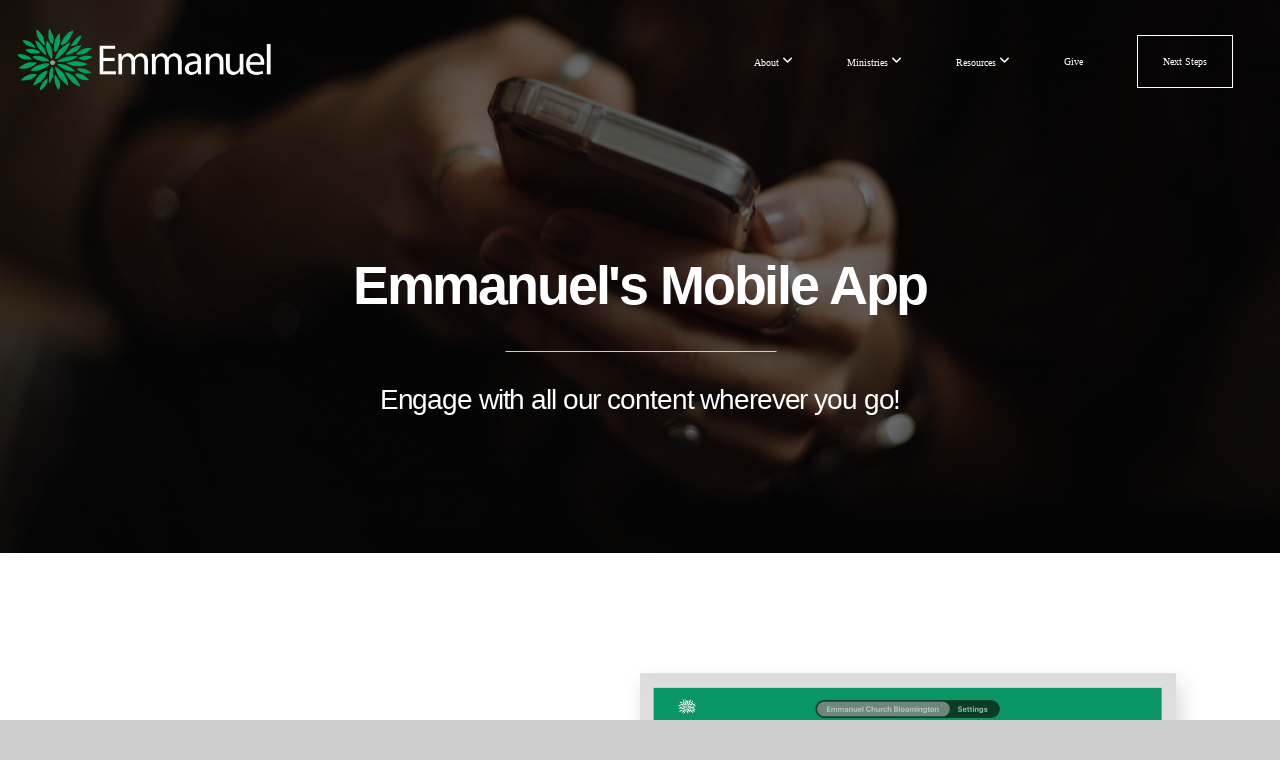

--- FILE ---
content_type: text/html; charset=UTF-8
request_url: https://emmanuelbloom.com/app
body_size: 9090
content:
<!DOCTYPE html>
<html class="wf-loading">
	<head>
		<meta http-equiv="Content-Type" content="text/html; charset=utf-8" />
		<meta name="viewport" content="width=device-width, initial-scale=1.0" />
<meta name="provider" content="snappages" />
<meta http-equiv="X-UA-Compatible" content="IE=Edge"/>
    <meta name="keywords" content="Church, Church near me, Bloomington Indiana Church, Baptist Church, Emmanuel Church, Emmanuel Bloomington, Church Bloomington, Bloomington Baptist Church, Gospel Preaching Church Bloomington Indiana, Bible Bloomington, Jesus, skeptical, " />
    <meta name="description" content="A Gospel-centered community of faith that is fueling a passion for following Jesus." />
<link rel="shortcut icon" href="https://storage2.snappages.site/7GDBTV/assets/favicon.png">
<link rel="canonical" href="https://emmanuelbloom.com/app" />
<title>Emmanuel Church - App</title>
    <script defer src="https://ajax.googleapis.com/ajax/libs/jquery/2.1.3/jquery.min.js"></script>
<script>
	var wid=39623, pid=654556, ptype='basic', tid=50962, custom_fonts = "Lato:100,100italic,300,300italic,regular,italic,700,700italic,900,900italic|Play:regular,700&display=swap";var page_type="page", render_url="https://site.snappages.site";</script>
<link href="https://assets2.snappages.site/global/styles/website.min.css?v=1768428243" type="text/css" rel="stylesheet" /><script defer src="https://assets2.snappages.site/global/assets/js/website.min.js?v=1768428243" type="text/javascript"></script><link class="core-style" href="https://storage2.snappages.site/7GDBTV/assets/themes/50962/style1740565873.css" type="text/css" rel="stylesheet" />
<link href="https://site.snappages.site/assets/icons/fontawesome/webfonts/fa-brands-400.woff2" rel="preload" as="font" type="font/woff2" crossorigin="anonymous"/>
<link href="https://site.snappages.site/assets/icons/fontawesome/webfonts/fa-regular-400.woff2" rel="preload" as="font" type="font/woff2" crossorigin="anonymous"/>
<link href="https://site.snappages.site/assets/icons/fontawesome/webfonts/fa-solid-900.woff2" rel="preload" as="font" type="font/woff2" crossorigin="anonymous"/>
<link href="https://site.snappages.site/assets/icons/fontawesome/css/all.min.css" rel="stylesheet"/>
<link href="https://site.snappages.site/assets/icons/fontawesome/css/all.min.css" rel="stylesheet"/>
<noscript><link href="https://site.snappages.site/assets/icons/fontawesome/css/all.min.css" rel="stylesheet" as="style"/></noscript>
<link href="https://site.snappages.site/assets/icons/fontawesome/css/v4-shims.min.css" rel="preload" as="style" onload="this.rel='stylesheet'"/>
<noscript><link href="https://site.snappages.site/assets/icons/fontawesome/css/v4-shims.min.css" rel="stylesheet" as="style"/></noscript>
<link href="https://assets2.snappages.site/global/assets/icons/pixeden/css/pe-icon-7-stroke.min.css" rel="preload" as="style" onload="this.rel='stylesheet'"/>
<noscript><link href="https://assets2.snappages.site/global/assets/icons/pixeden/css/pe-icon-7-stroke.min.css" rel="stylesheet" as="style"/></noscript>
<link href="https://assets2.snappages.site/global/assets/icons/typicons/typicons.min.css" rel="preload" as="style" onload="this.rel='stylesheet'"/>
<noscript><link href="https://assets2.snappages.site/global/assets/icons/typicons/typicons.min.css" rel="preload" as="stylesheet"/></noscript>
<link href="https://use.typekit.net/hqk1yln.css" rel="stylesheet" />

<svg xmlns="https://www.w3.org/2000/svg" style="display:none;">
    <symbol id="sp-icon-amazon" viewBox="0 0 50 50">
        <g fill-rule="nonzero">
          <path id="Shape" d="M0.0909090909,38.8 C0.242409091,38.53335 0.484818182,38.51665 0.818181818,38.75 C8.39390909,43.58335 16.6363636,46 25.5454545,46 C31.4848182,46 37.3484545,44.78335 43.1363636,42.35 C43.2878636,42.28335 43.5075455,42.18335 43.7954545,42.05 C44.0833182,41.91665 44.2878636,41.81665 44.4090909,41.75 C44.8636364,41.55 45.2196818,41.65 45.4772727,42.05 C45.7348182,42.45 45.6515,42.81665 45.2272727,43.15 C44.6818182,43.58335 43.9848182,44.08335 43.1363636,44.65 C40.5302727,46.35 37.6211818,47.66665 34.4090909,48.6 C31.1969545,49.53335 28.0605909,50 25,50 C20.2727273,50 15.803,49.09165 11.5909091,47.275 C7.37877273,45.45835 3.60604545,42.9 0.272727273,39.6 C0.0909090909,39.43335 0,39.26665 0,39.1 C0,39 0.0302727273,38.9 0.0909090909,38.8 Z M13.7727273,24.55 C13.7727273,22.25 14.2878636,20.28335 15.3181818,18.65 C16.3484545,17.01665 17.7575455,15.78335 19.5454545,14.95 C21.1818182,14.18335 23.1969545,13.63335 25.5909091,13.3 C26.4090909,13.2 27.7424091,13.06665 29.5909091,12.9 L29.5909091,12.05 C29.5909091,9.91665 29.3787727,8.48335 28.9545455,7.75 C28.3181818,6.75 27.3181818,6.25 25.9545455,6.25 L25.5909091,6.25 C24.5909091,6.35 23.7272727,6.7 23,7.3 C22.2727273,7.9 21.803,8.73335 21.5909091,9.8 C21.4696818,10.46665 21.1666364,10.85 20.6818182,10.95 L15.4545455,10.25 C14.9393636,10.11665 14.6818182,9.81665 14.6818182,9.35 C14.6818182,9.25 14.6969545,9.13335 14.7272727,9 C15.2424091,6.03335 16.5075455,3.83335 18.5227273,2.4 C20.5378636,0.96665 22.8939091,0.16665 25.5909091,0 L26.7272727,0 C30.1818182,0 32.8787727,0.98335 34.8181818,2.95 C35.1223778,3.2848521 35.4034595,3.64418094 35.6590909,4.025 C35.9166364,4.40835 36.1211818,4.75 36.2727273,5.05 C36.4242273,5.35 36.5605909,5.78335 36.6818182,6.35 C36.803,6.91665 36.8939091,7.30835 36.9545455,7.525 C37.0151364,7.74165 37.0605909,8.20835 37.0909091,8.925 C37.1211818,9.64165 37.1363636,10.06665 37.1363636,10.2 L37.1363636,22.3 C37.1363636,23.16665 37.25,23.95835 37.4772727,24.675 C37.7045455,25.39165 37.9242273,25.90835 38.1363636,26.225 C38.3484545,26.54165 38.6969545,27.05 39.1818182,27.75 C39.3636364,28.05 39.4545455,28.31665 39.4545455,28.55 C39.4545455,28.81665 39.3333182,29.05 39.0909091,29.25 C36.5757273,31.65 35.2120909,32.95 35,33.15 C34.6363636,33.45 34.1969545,33.48335 33.6818182,33.25 C33.2575455,32.85 32.8863636,32.46665 32.5681818,32.1 C32.25,31.73335 32.0227273,31.46665 31.8863636,31.3 C31.75,31.13335 31.5302727,30.80835 31.2272727,30.325 C30.9242273,29.84165 30.7120909,29.51665 30.5909091,29.35 C28.8939091,31.38335 27.2272727,32.65 25.5909091,33.15 C24.5605909,33.48335 23.2878636,33.65 21.7727273,33.65 C19.4393636,33.65 17.5227273,32.85835 16.0227273,31.275 C14.5227273,29.69165 13.7727273,27.45 13.7727273,24.55 Z M21.5909091,23.55 C21.5909091,24.85 21.8863636,25.89165 22.4772727,26.675 C23.0681818,27.45835 23.8636364,27.85 24.8636364,27.85 C24.9545455,27.85 25.0833182,27.83335 25.25,27.8 C25.4166364,27.76665 25.5302727,27.75 25.5909091,27.75 C26.8636364,27.38335 27.8484545,26.48335 28.5454545,25.05 C28.8787727,24.41665 29.1287727,23.725 29.2954545,22.975 C29.4620909,22.225 29.553,21.61665 29.5681818,21.15 C29.5833182,20.68335 29.5909091,19.91665 29.5909091,18.85 L29.5909091,17.6 C27.8333182,17.6 26.5,17.73335 25.5909091,18 C22.9242273,18.83335 21.5909091,20.68335 21.5909091,23.55 Z M40.6818182,39.65 C40.7424091,39.51665 40.8333182,39.38335 40.9545455,39.25 C41.7120909,38.68335 42.4393636,38.3 43.1363636,38.1 C44.2878636,37.76665 45.4090909,37.58335 46.5,37.55 C46.803,37.51665 47.0909091,37.53335 47.3636364,37.6 C48.7272727,37.73335 49.5454545,37.98335 49.8181818,38.35 C49.9393636,38.55 50,38.85 50,39.25 L50,39.6 C50,40.76665 49.7120909,42.14165 49.1363636,43.725 C48.5605909,45.30835 47.7575455,46.58335 46.7272727,47.55 C46.5757273,47.68335 46.4393636,47.75 46.3181818,47.75 C46.2575455,47.75 46.1969545,47.73335 46.1363636,47.7 C45.9545455,47.6 45.9090909,47.41665 46,47.15 C47.1211818,44.25 47.6818182,42.23335 47.6818182,41.1 C47.6818182,40.73335 47.6211818,40.46665 47.5,40.3 C47.1969545,39.9 46.3484545,39.7 44.9545455,39.7 C44.4393636,39.7 43.8333182,39.73335 43.1363636,39.8 C42.3787727,39.9 41.6818182,40 41.0454545,40.1 C40.8636364,40.1 40.7424091,40.06665 40.6818182,40 C40.6211818,39.93335 40.6060455,39.86665 40.6363636,39.8 C40.6363636,39.76665 40.6515,39.71665 40.6818182,39.65 Z"/>
        </g>
    </symbol>
    <symbol id="sp-icon-roku" viewBox="0 0 50 50">
        <g>
          <path id="Combined-Shape" d="M8,0 L42,0 C46.418278,-8.11624501e-16 50,3.581722 50,8 L50,42 C50,46.418278 46.418278,50 42,50 L8,50 C3.581722,50 5.41083001e-16,46.418278 0,42 L0,8 C-5.41083001e-16,3.581722 3.581722,8.11624501e-16 8,0 Z M9.94591393,22.6758056 C9.94591393,23.9554559 8.93797503,25.0040346 7.705466,25.0040346 L6.5944023,25.0040346 L6.5944023,20.3268077 L7.705466,20.3268077 C8.93797503,20.3268077 9.94591393,21.3746529 9.94591393,22.6758056 Z M15,32 L11.1980679,26.5137477 C12.6117075,25.6540149 13.5405811,24.2489259 13.5405811,22.6758056 C13.5405811,20.0964239 11.1176341,18 8.14917631,18 L3,18 L3,31.9899135 L6.5944023,31.9899135 L6.5944023,27.3332264 L7.6834372,27.3332264 L10.9214498,32 L15,32 Z M19.4209982,23.6089545 C20.3760082,23.6089545 21.1686305,24.9005713 21.1686305,26.4995139 C21.1686305,28.098368 20.3760082,29.3917084 19.4209982,29.3917084 C18.4876486,29.3917084 17.6937241,28.0984122 17.6937241,26.4995139 C17.6937241,24.9006155 18.4876486,23.6089545 19.4209982,23.6089545 Z M24.8610089,26.4995139 C24.8610089,23.4472925 22.4211995,21 19.4209982,21 C16.4217953,21 14,23.4472925 14,26.4995139 C14,29.5540333 16.4217953,32 19.4209982,32 C22.4211995,32 24.8610089,29.5540333 24.8610089,26.4995139 Z M33.154894,21.2236663 L29.0835675,25.3681007 L29.0835675,21.2099662 L25.549974,21.2099662 L25.549974,31.7778363 L29.0835675,31.7778363 L29.0835675,27.4910969 L33.3340371,31.7778363 L37.7816639,31.7778363 L32.3803293,26.2779246 L36.8541742,21.7246949 L36.8541742,27.9961029 C36.8541742,30.0783079 38.0840844,31.9999116 41.1813884,31.9999116 C42.6517766,31.9999116 44.001101,31.1508546 44.6569026,30.3826285 L46.24575,31.7777921 L47,31.7777921 L47,21.2236663 L43.4663631,21.2236663 L43.4663631,28.056914 C43.0684459,28.7640196 42.5140009,29.2086122 41.657092,29.2086122 C40.7876817,29.2086122 40.3887661,28.6838515 40.3887661,27.0054037 L40.3887661,21.2236663 L33.154894,21.2236663 Z"/>
        </g>
    </symbol>
    <symbol id="sp-icon-google-play" viewBox="0 0 50 50">
	    <g fill-rule="nonzero">
	      <path id="top" d="M7.60285132,19.9078411 C12.5081466,14.9434827 20.3874745,6.92617108 24.6425662,2.55295316 L27.0855397,0.0509164969 L30.6904277,3.63645621 C32.6802444,5.62627291 34.2953157,7.30040733 34.2953157,7.35947047 C34.2953157,7.55651731 3.60386965,24.6751527 3.2296334,24.6751527 C3.01272912,24.6751527 4.70723014,22.8431772 7.60285132,19.9078411 Z" transform="matrix(1 0 0 -1 0 24.726)"/>
	            <path id="Shape" d="M0.767311609,49.8798639 C0.5901222,49.6828171 0.353869654,49.2693751 0.235234216,48.9735503 C0.0773930754,48.5794566 0.0183299389,41.3498232 0.0183299389,25.6690696 C0.0183299389,0.749517674 -0.0407331976,2.04992501 1.20010183,1.16295963 L1.83044807,0.709802806 L13.9256619,12.8050167 L26.0213849,24.9012488 L22.9088595,28.05298 C21.1950102,29.7866867 15.5804481,35.4796602 10.4394094,40.7194769 C1.61405295,49.6833262 1.06262729,50.2148945 0.767311609,49.8798639 Z" transform="matrix(1 0 0 -1 0 50.66)"/>
	            <path id="Shape" d="M32.1283096,28.868403 L28.287169,25.0272624 L31.5376782,21.7375476 C33.3304481,19.9249203 34.8864562,18.408627 34.9852342,18.3689121 C35.2214868,18.309849 45.0320774,23.6876494 45.5442974,24.1601545 C45.7413442,24.3373439 45.9974542,24.7711525 46.1155804,25.1453887 C46.450611,26.1499712 45.938391,27.0364274 44.5595723,27.8638205 C43.5748473,28.454961 37.3691446,31.9417227 36.3447047,32.4732909 C35.9893075,32.6703378 35.5560081,32.2961015 32.1283096,28.868403 Z" transform="matrix(1 0 0 -1 0 50.884)"/>
	            <path id="bottom" d="M16.1323829,37.9725051 C10.0850305,31.9643585 5.19959267,27.0392057 5.27851324,27.0392057 C5.33757637,27.0392057 5.84979633,27.2953157 6.401222,27.6104888 C7.48472505,28.2016293 28.8783096,39.9419552 31.3406314,41.2815682 C33.9210794,42.660387 34.0198574,42.1680244 30.4541752,45.7535642 C28.7204684,47.4872709 27.2627291,48.9052953 27.203666,48.9052953 C27.1446029,48.885947 22.160387,43.9806517 16.1323829,37.9725051 Z" transform="matrix(1 0 0 -1 0 75.945)"/>
	    </g>
    </symbol>
    <symbol id="sp-icon-apple" viewBox="0 0 50 50">
	    <g fill-rule="nonzero">
	      <path id="Shape" d="M33.9574406,26.5634279 C34.0276124,34.1300976 40.5866722,36.6480651 40.6593407,36.6801167 C40.6038808,36.8576056 39.6113106,40.2683744 37.2037125,43.7914576 C35.1223643,46.8374278 32.9623738,49.8720595 29.5596196,49.9349127 C26.2160702,49.9966052 25.1409344,47.9496797 21.3183084,47.9496797 C17.4968415,47.9496797 16.3023155,49.8721487 13.1372718,49.9966945 C9.85274871,50.1212403 7.35152871,46.7030612 5.25306112,43.668251 C0.964911488,37.4606036 -2.31212183,26.1269374 2.08810657,18.476523 C4.27404374,14.6772963 8.18048359,12.2714647 12.420574,12.2097721 C15.6458924,12.1481688 18.6901193,14.3824933 20.6618852,14.3824933 C22.6324029,14.3824933 26.3318047,11.6955185 30.2209468,12.0901367 C31.8490759,12.1579896 36.4193394,12.748667 39.353895,17.0498265 C39.1174329,17.1966031 33.9007325,20.2374843 33.9574406,26.5634279 M27.6736291,7.98325071 C29.4174035,5.86972218 30.5910653,2.92749548 30.2708784,0 C27.7573538,0.101154388 24.7179418,1.67712725 22.9150518,3.78949514 C21.2993165,5.66009243 19.8842887,8.65410161 20.2660876,11.5236543 C23.0677001,11.7406943 25.9297656,10.0981184 27.6736291,7.98325071"/>
	    </g>
    </symbol>
    <symbol id="sp-icon-windows" viewBox="0 0 50 50">
	    <g fill-rule="nonzero">
	      <path id="Shape" d="M0,7.0733463 L20.3540856,4.30155642 L20.3628405,23.9346304 L0.0184824903,24.0503891 L0,7.07354086 L0,7.0733463 Z M20.344358,26.1964981 L20.3599222,45.8466926 L0.0157587549,43.0496109 L0.0145914397,26.064786 L20.3441634,26.1964981 L20.344358,26.1964981 Z M22.8116732,3.93871595 L49.7992218,0 L49.7992218,23.6848249 L22.8116732,23.8988327 L22.8116732,3.93891051 L22.8116732,3.93871595 Z M49.8054475,26.381323 L49.7990272,49.9593385 L22.8114786,46.1503891 L22.7737354,26.3371595 L49.8054475,26.381323 Z"/>
	    </g>
    </symbol>
</svg>

	</head>
	<body>
		<div id="sp-wrapper">
			<header id="sp-header">
				<div id="sp-bar"><div id="sp-bar-text"><span></span></div><div id="sp-bar-social" class="sp-social-holder" data-style="icons" data-shape="circle"><a class="facebook" href="" target="_blank" data-type="facebook"><i class="fa fa-fw fa-facebook"></i></a><a class="twitter" href="" target="_blank" data-type="twitter"><i class="fa fa-fw fa-twitter"></i></a><a class="pinterest" href="" target="_blank" data-type="pinterest"><i class="fa fa-fw fa-pinterest"></i></a><a class="instagram" href="" target="_blank" data-type="instagram"><i class="fa fa-fw fa-instagram"></i></a></div></div>
				<div id="sp-logo"><a href="/home" target="_self"><img src="https://storage2.snappages.site/7GDBTV/assets/images/8845601_1600x400_500.png" width="270px"/></a></div>
				<div id="sp-nav"><nav id="sp-nav-links"><ul><li style="z-index:1250;" id="nav_home" data-type="basic"><a href="/" target="_self"><span></span>Home</a></li><li style="z-index:1249;" id="nav_about" data-type="folder"><a href="/about" target="_self"><span></span>About&nbsp;<i class="fa fa-angle-down" style="font-size:12px;vertical-align:10%;"></i></a><ul class="sp-second-nav"><li id="nav_your-visit"><a href="/your-visit" target="_self"><span></span>Your Visit</a></li><li id="nav_beliefs"><a href="/beliefs" target="_self"><span></span>Our Beliefs</a></li><li id="nav_gospel"><a href="/gospel" target="_self"><span></span>Our Hope</a></li><li id="nav_purpose"><a href="/purpose" target="_self"><span></span>Our Purpose</a></li><li id="nav_team"><a href="/team" target="_self"><span></span>Our Team</a></li></ul></li><li style="z-index:1248;" id="nav_ministries" data-type="folder"><a href="/ministries" target="_self"><span></span>Ministries&nbsp;<i class="fa fa-angle-down" style="font-size:12px;vertical-align:10%;"></i></a><ul class="sp-second-nav"><li id="nav_families"><a href="/families" target="_self"><span></span>Families</a></li><li id="nav_groups"><a href="/groups" target="_self"><span></span>Find Groups</a></li><li id="nav_missions"><a href="/missions" target="_self"><span></span>Missions</a></li><li id="nav_serve"><a href="/serve" target="_self"><span></span>Teams</a></li></ul></li><li style="z-index:1247;" id="nav_resources" data-type="folder"><a href="/resources" target="_self"><span></span>Resources&nbsp;<i class="fa fa-angle-down" style="font-size:12px;vertical-align:10%;"></i></a><ul class="sp-second-nav"><li id="nav_app"><a href="/app" target="_self"><span></span>App</a></li><li id="nav_baptism"><a href="/baptism" target="_self"><span></span>Baptism</a></li><li id="nav_contact-us"><a href="/contact-us" target="_self"><span></span>Contact Us</a></li><li id="nav_bulletin"><a href="/bulletin" target="_self"><span></span>Digital Bulletin</a></li><li id="nav_events"><a href="/events" target="_self"><span></span>Events</a></li><li id="nav_membership"><a href="/membership" target="_self"><span></span>Membership</a></li><li id="nav_outreach"><a href="/outreach" target="_self"><span></span>Outreach</a></li><li id="nav_prayer"><a href="/prayer" target="_self"><span></span>Prayer</a></li><li id="nav_sermons"><a href="/sermons" target="_self"><span></span>Sermons</a></li><li id="nav_read"><a href="/read" target="_self"><span></span>Reading Plan</a></li></ul></li><li style="z-index:1246;" id="nav_give" data-type="basic"><a href="/give" target="_self"><span></span>Give</a></li><li style="z-index:1245;" id="nav_next" data-type="basic"><a href="/next" target="_self"><span></span>Next Steps</a></li></ul></nav></div><div id="sp-nav-button"></div>
			</header>
			<main id="sp-content">
				<section class="sp-section sp-scheme-1" data-header="true" data-index="205" data-scheme="1" data-header="true"><div class="sp-section-slide" data-background="%7B%22type%22%3A%22image%22%2C%22src%22%3A%22https%3A%5C%2F%5C%2Fstorage2.snappages.site%5C%2F7GDBTV%5C%2Fassets%5C%2Fimages%5C%2F8847938_5472x3648_2500.jpg%22%2C%22size%22%3A%22cover%22%2C%22position%22%3A%2250%25+50%25%22%2C%22repeat%22%3A%22no-repeat%22%2C%22attachment%22%3A%22scroll%22%2C%22tint%22%3A%22%40color4.56%22%7D" data-tint="@color4.56"  data-label="Main" ><div class="sp-section-content"  style="padding-top:130px;padding-bottom:130px;"><div class="sp-grid sp-col sp-col-24"><div class="sp-block sp-heading-block " data-type="heading" data-id="21" style="text-align:center;padding-left:50px;padding-right:50px;"><div class="sp-block-content"  style=""><span class='h1'  data-size="5.4em"><h1  style='font-size:5.4em;'><b>Emmanuel's Mobile App</b></h1></span></div></div><div class="sp-block sp-divider-block " data-type="divider" data-id="194" style="text-align:center;"><div class="sp-block-content"  style="max-width:270px;"><div class="sp-divider-holder"></div></div></div><div class="sp-block sp-heading-block " data-type="heading" data-id="22" style="text-align:center;padding-left:50px;padding-right:50px;"><div class="sp-block-content"  style=""><span class='h2'  data-size="2.8em"><h2  style='font-size:2.8em;'>Engage with all our content wherever you go!</h2></span></div></div></div></div></div></section><section class="sp-section sp-scheme-0" data-index="205" data-scheme="0"><div class="sp-section-slide"  data-label="Main" ><div class="sp-section-content" ><div class="sp-grid sp-col sp-col-24"><div class="sp-block sp-subsplash_promo-block " data-type="subsplash_promo" data-id="204" style=""><div class="sp-block-content"  style=""><div class="sp-subsplash-holder"  data-color="light" data-style="perspective" data-tv="true" data-tablet="true" data-mobile="true">
	<div>
		<div class="sp-subsplash-promo-heading h2"><h2>Get The App</h2></div>
		<div class="sp-subsplash-promo-subheading h3"><h3>Stay connected and get the latest content.</h3></div>
		<div class="sp-subsplash-promo-icons"><a class="sp-app-store-icon" href="http://www.amazon.com/gp/mas/dl/android?p=com.subsplashconsulting.s_7GDBTV" target="_blank" data-title="Amazon Appstore" data-slug="amazon"><svg class="sp-icon solid"><use xlink:href="#sp-icon-amazon"></use></svg></a><a class="sp-app-store-icon" href="https://play.google.com/store/apps/details?id=com.subsplashconsulting.s_7GDBTV&referrer=utm_source%3Dsubsplash%26utm_content%3DeyJoYW5kbGVyIjoiYXBwIiwiYXBwa2V5IjoiN0dEQlRWIn0=" target="_blank" data-title="Google Play" data-slug="google-play"><svg class="sp-icon solid"><use xlink:href="#sp-icon-google-play"></use></svg></a><a class="sp-app-store-icon" href="https://itunes.apple.com/us/app/id6443782895?mt=8&uo=4" target="_blank" data-title="iTunes App Store" data-slug="itunes"><svg class="sp-icon solid"><use xlink:href="#sp-icon-apple"></use></svg></a><a class="sp-app-store-icon" href="https://channelstore.roku.com/details/680518" target="_blank" data-title="Roku Channel Store" data-slug="roku"><svg class="sp-icon solid"><use xlink:href="#sp-icon-roku"></use></svg></a>
		</div>
		<span class="text-reset"><a id="sp-app-download-button" class="sp-button" href="" target="_blank" data-padding="15" style="padding:15px;">Download The App</a></span>
	</div>
	<div>
		<div class="sp-app-mockup-holder">
			<div class="sp-app-mockup-tv" data-active="true"><div class="wrapper"><div class="screen" style="background-image:URL(https://cdn.subsplash.com/screenshots/7GDBTV/_source/119f717a-f490-4087-9011-9e2c405a8ec9/screenshot.png);"></div></div></div>
			<div class="sp-app-mockup-tablet" data-active="true"><div class="wrapper"><div class="screen" style="background-image:URL(https://cdn.subsplash.com/screenshots/7GDBTV/_source/8043eb7f-970e-4b3a-864e-36aa8e46ed67/screenshot.jpg);"></div></div></div>
			<div class="sp-app-mockup-mobile" data-active="true"><div class="wrapper"><div class="screen" style="background-image:URL(https://cdn.subsplash.com/screenshots/7GDBTV/_source/da606433-0ef3-4b12-8a11-8a190ab2c820/screenshot.jpg);"></div></div></div>
		</div>
	</div></div></div></div></div></div></div></section>
			</main>
			<footer id="sp-footer">
				<section class="sp-section sp-scheme-4" data-index="" data-scheme="4"><div class="sp-section-slide" data-order="5856db10-b9c8-48bf-baca-f08687bf7fc1,ca0dd4ca-b454-4e0a-b8ef-fac07a9e4dbf,48ce236c-7fc5-4916-bef1-653be19b4709,9833ddb6-b25d-4158-aa11-2c3c2dfb85d0,36b5b7a3-f1bc-4c6d-8709-33c83400bd0d,02e0fd2b-a97a-44de-a076-b4f526724dc2,024f021b-e508-4b4c-b527-4c4ad82c77da,41001a15-36fb-4a61-91cc-5069f441463d,991369ba-d00d-44a3-a784-15ecf5bf6d79,df42db46-123c-4374-841e-732616c4e514,fee2ee09-0fa8-430c-96a6-ceec065fbad7,579d4c5e-582b-4310-b9a2-e8d8af058eb5,ada4b15b-9e14-4dd1-b725-f68a5795e099,384eb4c4-be36-4f08-9431-f71ef2177d7c,c77dd404-a93e-4fe3-968f-a174f0da9837,5a16be68-9200-4e14-beda-58a20efe4b08,eb467aad-2305-4979-82ab-b4f2f0ff592d,10e3db0c-bd55-4d5f-9d9b-13a01f0b1eaf,36208447-7233-4165-abc0-a21044f2c346,bc8f64d6-fe21-47c0-8441-2835070ceabb"  data-label="Main" ><div class="sp-section-content" ><div class="sp-grid sp-col sp-col-24"><div class="sp-block sp-image-block " data-type="image" data-id="5856db10-b9c8-48bf-baca-f08687bf7fc1" style="text-align:center;padding-top:0px;padding-bottom:0px;"><div class="sp-block-content"  style="max-width:220px;"><a href="/home" target="_self"><div class="sp-image-holder link" style="background-image:url(https://storage2.snappages.site/7GDBTV/assets/images/8845039_3200x800_500.png);"  data-source="7GDBTV/assets/images/8845039_3200x800_2500.png" data-url="/home" data-target="_self" data-fill="true"><img src="https://storage2.snappages.site/7GDBTV/assets/images/8845039_3200x800_500.png" class="fill" alt="" /><div class="sp-image-title"></div><div class="sp-image-caption"></div></div></a></div></div><div class="sp-block sp-social-block " data-type="social" data-id="ca0dd4ca-b454-4e0a-b8ef-fac07a9e4dbf" style="text-align:center;padding-top:30px;padding-bottom:30px;"><div class="sp-block-content"  style=""><div class="sp-social-holder" style="font-size:27px;margin-top:-15px;"  data-style="icons" data-shape="rounded"><a class="facebook" href="https://www.facebook.com/EmmanuelBloomington" target="_blank" style="margin-right:15px;margin-top:15px;"><i class="fa fa-fw fa-facebook"></i></a><a class="twitter" href="https://twitter.com/EmmanuelBloom" target="_blank" style="margin-right:15px;margin-top:15px;"><i class="fa fa-fw fa-twitter"></i></a><a class="instagram" href="https://www.instagram.com/emmanuelbloomington/" target="_blank" style="margin-right:15px;margin-top:15px;"><i class="fa fa-fw fa-instagram"></i></a></div></div></div><div class="sp-row"><div class="sp-col sp-col-6"><div class="sp-block sp-spacer-block " data-type="spacer" data-id="48ce236c-7fc5-4916-bef1-653be19b4709" style="text-align:center;"><div class="sp-block-content"  style=""><div class="spacer-holder" data-height="20" style="height:20px;"></div></div></div><div class="sp-block sp-icon-block " data-type="icon" data-id="9833ddb6-b25d-4158-aa11-2c3c2dfb85d0" style="text-align:center;padding-top:10px;padding-bottom:10px;padding-left:10px;padding-right:10px;"><div class="sp-block-content"  style=""><div class="sp-icon-holder" style="font-size:30px;color:#ffffff;"  data-group="fontawesome" data-icon="envelope-o" data-size="30px" data-color="#ffffff"><i class="fa fa-envelope-o fa-fw"></i></div></div></div></div><div class="sp-col sp-col-6"><div class="sp-block sp-spacer-block " data-type="spacer" data-id="024f021b-e508-4b4c-b527-4c4ad82c77da" style="text-align:center;"><div class="sp-block-content"  style=""><div class="spacer-holder" data-height="20" style="height:20px;"></div></div></div><div class="sp-block sp-icon-block " data-type="icon" data-id="41001a15-36fb-4a61-91cc-5069f441463d" style="text-align:center;padding-top:10px;padding-bottom:10px;"><div class="sp-block-content"  style=""><div class="sp-icon-holder" style="font-size:30px;color:#ffffff;"  data-group="fontawesome" data-icon="phone" data-size="30px" data-color="#ffffff"><i class="fa fa-phone fa-fw"></i></div></div></div></div><div class="sp-col sp-col-6"><div class="sp-block sp-spacer-block " data-type="spacer" data-id="fee2ee09-0fa8-430c-96a6-ceec065fbad7" style="text-align:center;"><div class="sp-block-content"  style=""><div class="spacer-holder" data-height="20" style="height:20px;"></div></div></div><div class="sp-block sp-icon-block " data-type="icon" data-id="579d4c5e-582b-4310-b9a2-e8d8af058eb5" style="text-align:center;padding-top:10px;padding-bottom:10px;"><div class="sp-block-content"  style=""><a href="https://maps.google.com/?q=1503+W+That+Rd%2C+Bloomington%2C+IN+47403%2C+USA" target="_blank"><div class="sp-icon-holder" style="font-size:30px;color:#ffffff;"  data-group="fontawesome" data-icon="map-marker" data-size="30px" data-color="#ffffff" data-url="https://maps.google.com/?q=1503+W+That+Rd%2C+Bloomington%2C+IN+47403%2C+USA" data-target="_blank"><i class="fa fa-map-marker fa-fw"></i></div></a></div></div></div><div class="sp-col sp-col-6"><div class="sp-block sp-spacer-block " data-type="spacer" data-id="c77dd404-a93e-4fe3-968f-a174f0da9837" style="text-align:center;"><div class="sp-block-content"  style=""><div class="spacer-holder" data-height="20" style="height:20px;"></div></div></div><div class="sp-block sp-icon-block " data-type="icon" data-id="5a16be68-9200-4e14-beda-58a20efe4b08" style="text-align:center;padding-top:10px;padding-bottom:10px;"><div class="sp-block-content"  style=""><div class="sp-icon-holder" style="font-size:30px;color:#ffffff;"  data-group="fontawesome" data-icon="credit-card" data-size="30px" data-color="#ffffff"><i class="fa fa-credit-card fa-fw"></i></div></div></div></div></div><div class="sp-row"><div class="sp-col sp-col-6"><div class="sp-block sp-text-block " data-type="text" data-id="36b5b7a3-f1bc-4c6d-8709-33c83400bd0d" style="text-align:center;padding-top:0px;padding-bottom:0px;"><div class="sp-block-content"  style=""><b>Email</b></div></div><div class="sp-block sp-text-block " data-type="text" data-id="02e0fd2b-a97a-44de-a076-b4f526724dc2" style="text-align:center;padding-top:0px;padding-bottom:0px;"><div class="sp-block-content"  style=""><a href="mailto:info@emmanuelbloom.com?subject=" rel="" target="">info@emmanuelbloom.com</a></div></div></div><div class="sp-col sp-col-6"><div class="sp-block sp-text-block " data-type="text" data-id="991369ba-d00d-44a3-a784-15ecf5bf6d79" style="text-align:center;padding-top:0px;padding-bottom:0px;"><div class="sp-block-content"  style=""><b>Phone</b></div></div><div class="sp-block sp-text-block " data-type="text" data-id="df42db46-123c-4374-841e-732616c4e514" style="text-align:center;padding-top:0px;padding-bottom:0px;"><div class="sp-block-content"  style=""><a href="tel:8128242768" rel="" target="_self">(812) 824-2768</a></div></div></div><div class="sp-col sp-col-6"><div class="sp-block sp-text-block " data-type="text" data-id="ada4b15b-9e14-4dd1-b725-f68a5795e099" style="text-align:center;padding-top:0px;padding-bottom:0px;"><div class="sp-block-content"  style=""><b>Address</b></div></div><div class="sp-block sp-text-block " data-type="text" data-id="384eb4c4-be36-4f08-9431-f71ef2177d7c" style="text-align:center;padding-top:0px;padding-bottom:0px;"><div class="sp-block-content"  style=""><a href="https://maps.google.com/?q=1503+W+That+Rd%2C+Bloomington%2C+IN+47403%2C+USA" rel="" target="_self">1503 W. That Road&nbsp;</a><br><a href="https://maps.google.com/?q=1503+W+That+Rd%2C+Bloomington%2C+IN+47403%2C+USA" rel="" target="_self">Bloomington, IN 47403</a></div></div></div><div class="sp-col sp-col-6"><div class="sp-block sp-text-block " data-type="text" data-id="eb467aad-2305-4979-82ab-b4f2f0ff592d" style="text-align:center;padding-top:0px;padding-bottom:0px;"><div class="sp-block-content"  style=""><b>Give</b></div></div><div class="sp-block sp-text-block " data-type="text" data-id="10e3db0c-bd55-4d5f-9d9b-13a01f0b1eaf" style="text-align:center;padding-top:0px;padding-bottom:0px;"><div class="sp-block-content"  style=""><a href="/give" rel="" target="_self">Give Online</a></div></div></div></div><div class="sp-block sp-spacer-block " data-type="spacer" data-id="36208447-7233-4165-abc0-a21044f2c346" style="text-align:center;"><div class="sp-block-content"  style=""><div class="spacer-holder" data-height="70" style="height:70px;"></div></div></div><div class="sp-block sp-text-block " data-type="text" data-id="bc8f64d6-fe21-47c0-8441-2835070ceabb" style="text-align:center;padding-top:5px;padding-bottom:5px;"><div class="sp-block-content"  style="">Copyright 2025 Emmanuel Church.</div></div></div></div></div></section><div id="sp-footer-extra"><div id="sp-footer-brand"><a href="https://snappages.com?utm_source=user&utm_medium=footer" target="_blank" title="powered by SnapPages Website Builder">powered by &nbsp;<span>SnapPages</span></a></div></div>
			</footer>
		</div>
	
	</body>
</html>
